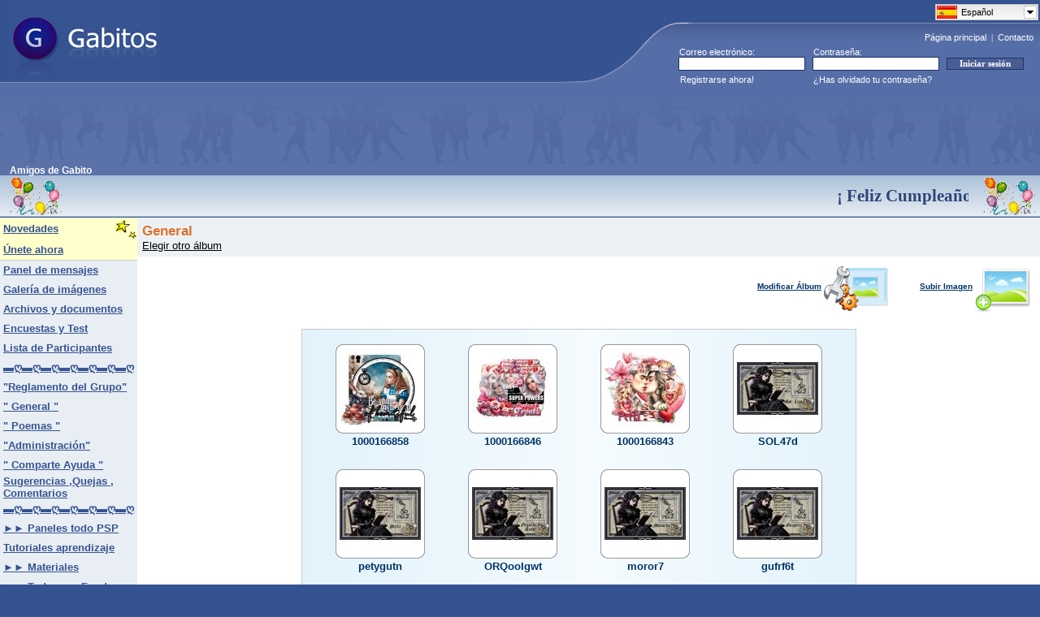

--- FILE ---
content_type: text/html; charset=UTF-8
request_url: https://www.gabitos.com/AmigosdeGabito/gallery.php?mode=album&album=general&page=1
body_size: 5992
content:
<html>
<head>
<meta http-equiv="content-type" content="text/html; charset=utf-8">
<meta content="index,follow,all" name="googlebot" />
<meta content="index,follow,all" name="robots" />

<!-- Google Tag Manager -->
<script>(function(w,d,s,l,i){w[l]=w[l]||[];w[l].push({'gtm.start':
new Date().getTime(),event:'gtm.js'});var f=d.getElementsByTagName(s)[0],
j=d.createElement(s),dl=l!='dataLayer'?'&l='+l:'';j.async=true;j.src=
'https://www.googletagmanager.com/gtm.js?id='+i+dl;f.parentNode.insertBefore(j,f);
})(window,document,'script','dataLayer','GTM-PHV2F2L');</script>
<!-- End Google Tag Manager -->

<link rel="shortcut icon" href="https://www.gabitos.com/favicon.ico" type="image/x-icon" />
<link rel="alternate" hreflang="x-default" href="https://www.gabitos.com/AmigosdeGabito/gallery.php?mode=album&album=general&page=1" />
<link rel="alternate" hreflang="es" href="https://www.gabitos.com/AmigosdeGabito/gallery.php?mode=album&album=general&page=1&lang=es" />
<link rel="alternate" hreflang="en" href="https://www.gabitos.com/AmigosdeGabito/gallery.php?mode=album&album=general&page=1&lang=en" />
<link rel="alternate" hreflang="pt" href="https://www.gabitos.com/AmigosdeGabito/gallery.php?mode=album&album=general&page=1&lang=pt" />
<link rel="alternate" hreflang="it" href="https://www.gabitos.com/AmigosdeGabito/gallery.php?mode=album&album=general&page=1&lang=it" />
<link rel="alternate" hreflang="fr" href="https://www.gabitos.com/AmigosdeGabito/gallery.php?mode=album&album=general&page=1&lang=fr" />
<link rel="alternate" hreflang="ca" href="https://www.gabitos.com/AmigosdeGabito/gallery.php?mode=album&album=general&page=1&lang=ca" />
<link rel="alternate" hreflang="ar" href="https://www.gabitos.com/AmigosdeGabito/gallery.php?mode=album&album=general&page=1&lang=ar" />
<link rel="stylesheet" href="https://www.gabitos.com/lang/langmenu.css" type="text/css" media="screen" />
<link rel="stylesheet" href="https://www.gabitos.com/style2020_02.css" />
<script type="text/javascript" src="https://www.gabitos.com/js/jquery-1.10.1.min.js"></script>
<link rel="stylesheet" href="/modals/modals.min.css" />
<script type="text/javascript" src="https://www.gabitos.com/lang/langmenu.js"></script>
<script type="text/javascript">
	$(document).ready(function(e) {
	try {
		document.getElementById("langmenu").style.display="";
		$("#langmenu").msDropDown();
	 	$("#langmenu").msDropDown({visibleRows:20});
		$(".langmenu").hide();
	} catch(e) {
	alert(e);
  }
 }
)
</script>
<title>Amigos de Gabito - Gabitos</title>
</head>
<body bottommargin="0" leftmargin="0" topmargin="0" rightmargin="0" marginheight="0" marginwidth="0">

<!-- Google Tag Manager (noscript) -->
<noscript><iframe src="https://www.googletagmanager.com/ns.html?id=GTM-PHV2F2L"
height="0" width="0" style="display:none;visibility:hidden"></iframe></noscript>
<!-- End Google Tag Manager (noscript) -->

<script type="text/javascript" src="../pgfix.js"></script>
<div id="pop" style="position: absolute; visibility: hidden;z-index:2;"></div>
<img src=../images/pop.png id="minipbg" style="position: absolute; display: none;width:154;height:304;">
<div id="minip" style="position: absolute; display: none;z-index:2;width:150;height:300;"></div>
<script type="text/javascript" src="/modals/modals.min.js"></script>
<table class="FRSf" cellpadding="0" cellspacing="0" width="100%" style="border-collapse: collapse">
  <tbody>
    <tr height="101">
      <td><a href="https://www.gabitos.com/" title="Gabitos"><img border="0" style="position: relative; left: 14px" width="181" height="87" src="https://www.gabitos.com/images/gabitos_logo.jpg" /></a></td>
      <td nowrap="nowrap" rowspan="2" width="591" align="right" style="background-repeat: no-repeat; background-image: url('https://www.gabitos.com/images/gg_header1.gif'); background-position: bottom">
<div style="position:relative;top:1px;right:0px;width:129px;height: 0px;">
<select name="langmenu" id="langmenu" class="langmenu" onchange="top.location.href = 'https://www.gabitos.com/AmigosdeGabito/gallery.php?mode=album&album=general&page=1&lang=' + this.value;" style="width:129px; display:none;">
<option value="es" title="https://www.gabitos.com/translations/image/flags/es.png" selected="selected">Español</option>
<option value="en" title="https://www.gabitos.com/translations/image/flags/en.png">English</option>
<option value="pt" title="https://www.gabitos.com/translations/image/flags/pt.png">Português</option>
<option value="it" title="https://www.gabitos.com/translations/image/flags/it.png">Italiano</option>
<option value="fr" title="https://www.gabitos.com/translations/image/flags/fr.png">Français</option>
<option value="ca" title="https://www.gabitos.com/translations/image/flags/ca.png">Català</option>
<option value="ar" title="https://www.gabitos.com/translations/image/flags/ar.png">العربية</option>
</select>
</div>
<script type="text/javascript">
function iniciarsesion()
{
  if(document.message.email.value.indexOf('@') == -1 || document.message.email.value.indexOf('.') == -1)
  {
    alert('Escribe tu e-mail correctamente y vuelve a intentarlo.');
    document.message.email.focus();
    return false;
  }
  else if(document.message.password.value.length < 6)
  {
    alert('Escribe tu contraseña correctamente y vuelve a intentarlo.');
    document.message.password.focus();
    return false;
  }
}
</script>
      <div align="right" style="padding-top: 32px"><font style="font-size: 11px" face="Tahoma"><a class="FRHdLink" title="Ir a la página principal de Gabitos." href="https://www.gabitos.com/">Página principal</a>&nbsp;&nbsp;|&nbsp;&nbsp;<a class="FRHdLink" title="Consulta todas tus dudas y danos tus sugerencias para mejorar el servicio." href="https://www.gabitos.com/contacto.php">Contacto</a></font>&nbsp;&nbsp;</div>
        <table width="445" border="0" cellpadding="0" cellspacing="0" style="border-collapse: collapse">
          <tr>
            <td height="4" colspan="3"></td>
          </tr>
          <tr>
            <td width="159"><p style="margin-left: 1px;" align="left"><font color="#ffffff"><span style="font-size: 8pt">Correo electrónico:</span></font></p></td>
            <td width="150"><p style="margin-left: 1px;" align="left"><font color="#ffffff"><span style="font-size: 8pt">Contraseña:</span></font></p></td>
            <td></td>
          </tr>
          <form name="message" action="https://www.gabitos.com/index.php?mode=login" method="post" onsubmit="return iniciarsesion()" accept-charset="UTF-8">
            <tr>
              <td width="165" align="center">
                <input size="27" name="email" style="border: 1px solid rgb(35, 48, 101); float: left; font-family: Tahoma; font-size: 8pt; text-indent: 1px; width: 156px; height: 17px" maxlength="120" />
              </td>
              <td width="165" align="center">
                <input size="27" name="password" style="border: 1px solid rgb(35, 48, 101); float: left; font-family: tahoma; font-size: 8pt; text-indent: 1px; width: 156px; height: 17px" maxlength="16" type="password" />
              </td>
              <td width="115" align="left">
                <input value="Iniciar sesión" style="border: 1px solid rgb(24, 55, 112); font-family: tahoma; font-size: 8pt; color: rgb(255, 255, 255); font-weight: bold; background-color: rgb(73, 93, 147); width: 95px" type="submit" />
              </td>
            </tr>
          </form>
          <tr>
            <td height="23" width="159">
              <p style="margin-left: 2px" align="left"><font color="#ffffff"><span style="font-size: 8pt">
              <a class="Linkero" href="https://www.gabitos.com/index.php?mode=regform" style="text-decoration: none">Registrarse ahora!</a></span></font></p>
            </td>
            <td nowrap="nowrap">
              <p style="margin-left: 1px" align="left"><font color="#ffffff"><span style="font-size: 8pt">
              <a class="Linkero" href="https://www.gabitos.com/index.php?mode=forgot_password" style="text-decoration: none">¿Has olvidado tu contraseña?</a></span></font></p>
            </td>
            <td></td>
          </tr>
        </table>
      </td>
    </tr>
    <tr>
      <td style="background-color: #566EA7; background-image: url('[data-uri]'); background-repeat: repeat-x" height="13"></td>
    </tr>
    <tr>
      <td colspan="2">
        <table class="FRtb" style="padding: 0px" cellpadding="0" cellspacing="0" height="21" width="100%">
          <tbody>
            <tr>
              <td height="90" style="padding-right: 6px; padding-left: 12px; font-weight: bold; font-size: 115%; background-repeat: repeat-x; background-image: url('https://www.gabitos.com/images/gg_header2.gif'); background-position: bottom" align="left" nowrap="nowrap" valign="bottom" width="50%">
<script async src="//pagead2.googlesyndication.com/pagead/js/adsbygoogle.js"></script>
<!-- ad-google-header -->
<ins class="adsbygoogle"
     style="display:inline-block;width:728px;height:90px"
     data-ad-client="ca-pub-9333549893614466"
     data-ad-slot="7600789637"></ins>
<script>
(adsbygoogle = window.adsbygoogle || []).push({});
</script>
              </td>
            </tr>
            <tr>
              <td height="9" style="padding-right: 6px; padding-left: 12px; font-weight: bold; font-size: 115%; background-color: #5B72A9" nowrap="nowrap" valign="bottom"><nobr>Amigos de Gabito</nobr></td>
            </tr>
          </tbody>
        </table>
      </td>
    </tr>
  </tbody>
</table>
<table bgcolor="CAD8E6" cellpadding="0" cellspacing="0" height="51" width="100%">
  <tr>
    <td style="padding-right: 6px; padding-left: 12px; font-weight: bold; font-size: 115%;" align="left" background="https://www.gabitos.com/images/back_birth.bmp" height="17">
      <img border="0" src="https://www.gabitos.com/images/birthday.gif" width="64" height="47" />
    </td>
    <td style="padding-right: 6px; padding-left: 12px; font-weight: bold; font-size: 115%;" align="left" width="100%" background="https://www.gabitos.com/images/back_birth.bmp" height="17">
      <marquee style="font-family: Tahoma; font-size: 16pt; font-weight: bold; color: #2D4577" onMouseOver="stop()" onMouseOut="start()" scrolldelay="1" scrollamount="4">¡ Feliz Cumpleaños delia gracia !&nbsp;&nbsp;&nbsp;&nbsp;&nbsp;&nbsp;&nbsp;&nbsp;&nbsp;&nbsp;&nbsp;&nbsp;&nbsp;&nbsp;&nbsp;&nbsp;&nbsp;&nbsp;&nbsp;&nbsp;&nbsp;&nbsp;&nbsp;&nbsp;&nbsp;&nbsp;&nbsp;&nbsp;&nbsp;&nbsp;&nbsp;&nbsp;&nbsp;&nbsp;&nbsp;&nbsp;&nbsp;&nbsp;&nbsp;&nbsp;&nbsp;&nbsp;&nbsp;&nbsp;&nbsp;&nbsp;&nbsp;&nbsp;&nbsp;&nbsp;&nbsp;&nbsp;&nbsp;&nbsp;&nbsp;&nbsp;&nbsp;&nbsp;&nbsp;&nbsp;&nbsp;&nbsp;&nbsp;&nbsp;&nbsp;&nbsp;&nbsp;&nbsp;&nbsp;&nbsp;&nbsp;&nbsp;&nbsp;&nbsp;&nbsp;&nbsp;&nbsp;&nbsp;&nbsp;&nbsp;&nbsp;&nbsp;&nbsp;&nbsp;&nbsp;&nbsp;&nbsp;&nbsp;&nbsp;&nbsp;&nbsp;¡ Feliz Cumpleaños carmela23 !&nbsp;&nbsp;&nbsp;&nbsp;&nbsp;&nbsp;&nbsp;&nbsp;&nbsp;&nbsp;&nbsp;&nbsp;&nbsp;&nbsp;&nbsp;&nbsp;&nbsp;&nbsp;&nbsp;&nbsp;&nbsp;&nbsp;&nbsp;&nbsp;&nbsp;&nbsp;&nbsp;&nbsp;&nbsp;&nbsp;&nbsp;&nbsp;&nbsp;&nbsp;&nbsp;&nbsp;&nbsp;&nbsp;&nbsp;&nbsp;&nbsp;&nbsp;&nbsp;&nbsp;&nbsp;&nbsp;&nbsp;&nbsp;&nbsp;&nbsp;&nbsp;&nbsp;&nbsp;&nbsp;&nbsp;&nbsp;&nbsp;&nbsp;&nbsp;&nbsp;&nbsp;&nbsp;&nbsp;&nbsp;&nbsp;&nbsp;&nbsp;&nbsp;&nbsp;&nbsp;&nbsp;&nbsp;&nbsp;&nbsp;&nbsp;&nbsp;&nbsp;&nbsp;&nbsp;&nbsp;&nbsp;&nbsp;&nbsp;&nbsp;&nbsp;&nbsp;&nbsp;&nbsp;&nbsp;&nbsp;&nbsp;¡ Feliz Cumpleaños pakgaol !&nbsp;&nbsp;&nbsp;&nbsp;&nbsp;&nbsp;&nbsp;&nbsp;&nbsp;&nbsp;&nbsp;&nbsp;&nbsp;&nbsp;&nbsp;&nbsp;&nbsp;&nbsp;&nbsp;&nbsp;&nbsp;&nbsp;&nbsp;&nbsp;&nbsp;&nbsp;&nbsp;&nbsp;&nbsp;&nbsp;&nbsp;&nbsp;&nbsp;&nbsp;&nbsp;&nbsp;&nbsp;&nbsp;&nbsp;&nbsp;&nbsp;&nbsp;&nbsp;&nbsp;&nbsp;&nbsp;&nbsp;&nbsp;&nbsp;&nbsp;&nbsp;&nbsp;&nbsp;&nbsp;&nbsp;&nbsp;&nbsp;&nbsp;&nbsp;&nbsp;&nbsp;&nbsp;&nbsp;&nbsp;&nbsp;&nbsp;&nbsp;&nbsp;&nbsp;&nbsp;&nbsp;&nbsp;&nbsp;&nbsp;&nbsp;&nbsp;&nbsp;&nbsp;&nbsp;&nbsp;&nbsp;&nbsp;&nbsp;&nbsp;&nbsp;&nbsp;&nbsp;&nbsp;&nbsp;&nbsp;&nbsp;¡ Feliz Cumpleaños actrum !&nbsp;&nbsp;&nbsp;&nbsp;&nbsp;&nbsp;&nbsp;&nbsp;&nbsp;&nbsp;&nbsp;&nbsp;&nbsp;&nbsp;&nbsp;&nbsp;&nbsp;&nbsp;&nbsp;&nbsp;&nbsp;&nbsp;&nbsp;&nbsp;&nbsp;&nbsp;&nbsp;&nbsp;&nbsp;&nbsp;&nbsp;&nbsp;&nbsp;&nbsp;&nbsp;&nbsp;&nbsp;&nbsp;&nbsp;&nbsp;&nbsp;&nbsp;&nbsp;&nbsp;&nbsp;&nbsp;&nbsp;&nbsp;&nbsp;&nbsp;&nbsp;&nbsp;&nbsp;&nbsp;&nbsp;&nbsp;&nbsp;&nbsp;&nbsp;&nbsp;&nbsp;&nbsp;&nbsp;&nbsp;&nbsp;&nbsp;&nbsp;&nbsp;&nbsp;&nbsp;&nbsp;&nbsp;&nbsp;&nbsp;&nbsp;&nbsp;&nbsp;&nbsp;&nbsp;&nbsp;&nbsp;&nbsp;&nbsp;&nbsp;&nbsp;&nbsp;&nbsp;&nbsp;&nbsp;&nbsp;&nbsp;¡ Feliz Cumpleaños asundoni !&nbsp;&nbsp;&nbsp;&nbsp;&nbsp;&nbsp;&nbsp;&nbsp;&nbsp;&nbsp;&nbsp;&nbsp;&nbsp;&nbsp;&nbsp;&nbsp;&nbsp;&nbsp;&nbsp;&nbsp;&nbsp;&nbsp;&nbsp;&nbsp;&nbsp;&nbsp;&nbsp;&nbsp;&nbsp;&nbsp;&nbsp;&nbsp;&nbsp;&nbsp;&nbsp;&nbsp;&nbsp;&nbsp;&nbsp;&nbsp;&nbsp;&nbsp;&nbsp;&nbsp;&nbsp;&nbsp;&nbsp;&nbsp;&nbsp;&nbsp;&nbsp;&nbsp;&nbsp;&nbsp;&nbsp;&nbsp;&nbsp;&nbsp;&nbsp;&nbsp;&nbsp;&nbsp;&nbsp;&nbsp;&nbsp;&nbsp;&nbsp;&nbsp;&nbsp;&nbsp;&nbsp;&nbsp;&nbsp;&nbsp;&nbsp;&nbsp;&nbsp;&nbsp;&nbsp;&nbsp;&nbsp;&nbsp;&nbsp;&nbsp;&nbsp;&nbsp;&nbsp;&nbsp;&nbsp;&nbsp;&nbsp;¡ Feliz Cumpleaños aliceinwonderland !&nbsp;&nbsp;&nbsp;&nbsp;&nbsp;&nbsp;&nbsp;&nbsp;&nbsp;&nbsp;&nbsp;&nbsp;&nbsp;&nbsp;&nbsp;&nbsp;&nbsp;&nbsp;&nbsp;&nbsp;&nbsp;&nbsp;&nbsp;&nbsp;&nbsp;&nbsp;&nbsp;&nbsp;&nbsp;&nbsp;&nbsp;&nbsp;&nbsp;&nbsp;&nbsp;&nbsp;&nbsp;&nbsp;&nbsp;&nbsp;&nbsp;&nbsp;&nbsp;&nbsp;&nbsp;&nbsp;&nbsp;&nbsp;&nbsp;&nbsp;&nbsp;&nbsp;&nbsp;&nbsp;&nbsp;&nbsp;&nbsp;&nbsp;&nbsp;&nbsp;&nbsp;&nbsp;&nbsp;&nbsp;&nbsp;&nbsp;&nbsp;&nbsp;&nbsp;&nbsp;&nbsp;&nbsp;&nbsp;&nbsp;&nbsp;&nbsp;&nbsp;&nbsp;&nbsp;&nbsp;&nbsp;&nbsp;&nbsp;&nbsp;&nbsp;&nbsp;&nbsp;&nbsp;&nbsp;&nbsp;&nbsp;¡ Feliz Cumpleaños MONICA JUAREZ !&nbsp;&nbsp;&nbsp;&nbsp;&nbsp;&nbsp;&nbsp;&nbsp;&nbsp;&nbsp;&nbsp;&nbsp;&nbsp;&nbsp;&nbsp;&nbsp;&nbsp;&nbsp;&nbsp;&nbsp;&nbsp;&nbsp;&nbsp;&nbsp;&nbsp;&nbsp;&nbsp;&nbsp;&nbsp;&nbsp;&nbsp;&nbsp;&nbsp;&nbsp;&nbsp;&nbsp;&nbsp;&nbsp;&nbsp;&nbsp;&nbsp;&nbsp;&nbsp;&nbsp;&nbsp;&nbsp;&nbsp;&nbsp;&nbsp;&nbsp;&nbsp;&nbsp;&nbsp;&nbsp;&nbsp;&nbsp;&nbsp;&nbsp;&nbsp;&nbsp;&nbsp;&nbsp;&nbsp;&nbsp;&nbsp;&nbsp;&nbsp;&nbsp;&nbsp;&nbsp;&nbsp;&nbsp;&nbsp;&nbsp;&nbsp;&nbsp;&nbsp;&nbsp;&nbsp;&nbsp;&nbsp;&nbsp;&nbsp;&nbsp;&nbsp;&nbsp;&nbsp;&nbsp;&nbsp;&nbsp;&nbsp;¡ Feliz Cumpleaños sayarilu !&nbsp;&nbsp;&nbsp;&nbsp;&nbsp;&nbsp;&nbsp;&nbsp;&nbsp;&nbsp;&nbsp;&nbsp;&nbsp;&nbsp;&nbsp;&nbsp;&nbsp;&nbsp;&nbsp;&nbsp;&nbsp;&nbsp;&nbsp;&nbsp;&nbsp;&nbsp;&nbsp;&nbsp;&nbsp;&nbsp;&nbsp;&nbsp;&nbsp;&nbsp;&nbsp;&nbsp;&nbsp;&nbsp;&nbsp;&nbsp;&nbsp;&nbsp;&nbsp;&nbsp;&nbsp;&nbsp;&nbsp;&nbsp;&nbsp;&nbsp;&nbsp;&nbsp;&nbsp;&nbsp;&nbsp;&nbsp;&nbsp;&nbsp;&nbsp;&nbsp;&nbsp;&nbsp;&nbsp;&nbsp;&nbsp;&nbsp;&nbsp;&nbsp;&nbsp;&nbsp;&nbsp;&nbsp;&nbsp;&nbsp;&nbsp;&nbsp;&nbsp;&nbsp;&nbsp;&nbsp;&nbsp;&nbsp;&nbsp;&nbsp;&nbsp;&nbsp;&nbsp;&nbsp;&nbsp;&nbsp;&nbsp;¡ Feliz Cumpleaños RealMallorca !</marquee>
    </td>
    <td style="padding-right: 6px; padding-left: 12px; font-weight: bold; font-size: 115%;" align="left" background="https://www.gabitos.com/images/back_birth.bmp" height="17">
      <img border="0" src="https://www.gabitos.com/images/birthday.gif" width="64" height="47" />
    </td>
  </tr>
</table>
<table class="ThmBgStandard" cellspacing="0" cellpadding="0" width="100%" border="0"><table height="1" cellSpacing="0" cellPadding="0" width="1" border="0"><tbody><tr><td></td></tr></tbody></table><table class=ThmBgStandard cellSpacing=0 cellPadding=0 width="100%" border=0><tbody><tr><td class=ThmBgAlternate vAlign=top>
<table cellSpacing=0 cellPadding=0 width=150 border=0><tbody><tr class=ThmBgHighlightDark><td><font face="Arial" style="font-size: 10pt">&nbsp;</font></td><td><table cellSpacing=0 cellPadding=0 width="100%" border=0>
<tbody><tr><td noWrap><a class=NavLink href="https://www.gabitos.com/AmigosdeGabito/"><font face="Arial" style="font-size: 10pt">Novedades</font></a></td><td>
<font face="Arial" style="font-size: 10pt"><img height=28 src="../images/stars.gif" width=29 align=right border=0></font></td></tr></tbody></table></td></tr><tr class=ThmBgHighlightDark><td><font face="Arial" style="font-size: 10pt">&nbsp;</font></td><td noWrap height=24><a class=NavLink href="javascript:join_now()">
<font face="Arial" style="font-size: 10pt">Únete ahora</font></a></td>
<script language="Javascript">
function join_now(){alert('Debe iniciar sesión para unirse al grupo. Si no tiene una cuenta en Gabitos puede crearla desde "Registrarse ahora!".');}</script></tr><tr class=ThmBgDivider><td colSpan=2 height=1></td></tr>
<tr><td>&nbsp;</td><td height=24><a class=NavLink title="Lee los mensajes y discusiones o publica los tuyos" href="https://www.gabitos.com/AmigosdeGabito/paneldemensajes.php">
<font face="Arial" style="font-size: 10pt">Panel de mensajes</font></a><font face="Arial" style="font-size: 10pt">&nbsp;</font></td></tr><tr><td>&nbsp;</td>
<td height=24><a href="https://www.gabitos.com/AmigosdeGabito/gallery.php" class=NavLink title="Mira los álbumes de fotos y las imágenes subidas al grupo"><font face="Arial" style="font-size: 10pt">Galería de imágenes</font></a><font face="Arial" style="font-size: 10pt">&nbsp;</font></td></tr>
<tr><td>&nbsp;</td><td height=24><a href="https://www.gabitos.com/AmigosdeGabito/documents.php" class=NavLink title="Comparte archivos y documentos con los miembros del grupo"><font face="Arial" style="font-size: 10pt"><nobr>Archivos y documentos</nobr></font></a><font face="Arial" style="font-size: 10pt">&nbsp;</font></td></tr>
<tr><td>&nbsp;</td><td height=24><a href="https://www.gabitos.com/AmigosdeGabito/enc_y_test.php" class=NavLink title="Entra aquí para participar en Encuestas y Test"><font face="Arial" style="font-size: 10pt"><nobr>Encuestas y Test</nobr></font></a><font face="Arial" style="font-size: 10pt">&nbsp;</font></td></tr>
<tr><td>&nbsp;</td><td height=24><a class=NavLink title="Haz clic aquí para ver a los participantes de este grupo." href="https://www.gabitos.com/AmigosdeGabito/members.php">
<font face="Arial" style="font-size: 10pt">Lista de Participantes</font></a></td></tr><tr><td>&nbsp;</td><td height=24><a href="paneldemensajes.php" class=NavLink><font face="Arial" style="font-size: 10pt">▬ღ▬ღ▬ღ▬ღ▬ღ▬ღ▬ღ</font></a><font face="Arial" style="font-size: 10pt">&nbsp;</font></td></tr>
<tr><td>&nbsp;</td><td height=24><a href="https://www.gabitos.com/AmigosdeGabito/reglas_de_convivencia.php" class=NavLink><font face="Arial" style="font-size: 10pt">"Reglamento del Grupo"</font></a><font face="Arial" style="font-size: 10pt">&nbsp;</font></td></tr>
<tr><td>&nbsp;</td><td height=24><a href="https://www.gabitos.com/AmigosdeGabito/-_general_-.php" class=NavLink><font face="Arial" style="font-size: 10pt">" General "</font></a><font face="Arial" style="font-size: 10pt">&nbsp;</font></td></tr>
<tr><td>&nbsp;</td><td height=24><a href="https://www.gabitos.com/AmigosdeGabito/_poemas_.php" class=NavLink><font face="Arial" style="font-size: 10pt">" Poemas "</font></a><font face="Arial" style="font-size: 10pt">&nbsp;</font></td></tr>
<tr><td>&nbsp;</td><td height=24><a href="https://www.gabitos.com/AmigosdeGabito/administracion.php" class=NavLink><font face="Arial" style="font-size: 10pt">"Administración"</font></a><font face="Arial" style="font-size: 10pt">&nbsp;</font></td></tr>
<tr><td>&nbsp;</td><td height=24><a href="https://www.gabitos.com/AmigosdeGabito/_comparte_ayuda_.php" class=NavLink><font face="Arial" style="font-size: 10pt">" Comparte Ayuda "</font></a><font face="Arial" style="font-size: 10pt">&nbsp;</font></td></tr>
<tr><td>&nbsp;</td><td height=24><a href="https://www.gabitos.com/AmigosdeGabito/_preguntas_-_quejas_-_sugerencias_.php" class=NavLink><font face="Arial" style="font-size: 10pt">Sugerencias ,Quejas , Comentarios</font></a><font face="Arial" style="font-size: 10pt">&nbsp;</font></td></tr>
<tr><td>&nbsp;</td><td height=24><a href="paneldemensajes.php" class=NavLink><font face="Arial" style="font-size: 10pt">▬ღ▬ღ▬ღ▬ღ▬ღ▬ღ▬ღ</font></a><font face="Arial" style="font-size: 10pt">&nbsp;</font></td></tr>
<tr><td>&nbsp;</td><td height=24><a href="https://www.gabitos.com/AmigosdeGabito/_tutoriales_psp_.php" class=NavLink><font face="Arial" style="font-size: 10pt">►► Paneles todo PSP</font></a><font face="Arial" style="font-size: 10pt">&nbsp;</font></td></tr>
<tr><td>&nbsp;</td><td height=24><a href="https://www.gabitos.com/AmigosdeGabito/tutoriales_principantes_nivel_1.php" class=NavLink><font face="Arial" style="font-size: 10pt">Tutoriales  aprendizaje</font></a><font face="Arial" style="font-size: 10pt">&nbsp;</font></td></tr>
<tr><td>&nbsp;</td><td height=24><a href="https://www.gabitos.com/AmigosdeGabito/_materiales_.php" class=NavLink><font face="Arial" style="font-size: 10pt">►► Materiales</font></a><font face="Arial" style="font-size: 10pt">&nbsp;</font></td></tr>
<tr><td>&nbsp;</td><td height=24><a href="https://www.gabitos.com/AmigosdeGabito/_fondos_.php" class=NavLink><font face="Arial" style="font-size: 10pt">►►  Todo para Fondos</font></a><font face="Arial" style="font-size: 10pt">&nbsp;</font></td></tr>
<tr><td>&nbsp;</td><td height=24><a href="paneldemensajes.php" class=NavLink><font face="Arial" style="font-size: 10pt">▬ღ▬ღ▬ღ▬ღ▬ღ▬ღ▬ღ</font></a><font face="Arial" style="font-size: 10pt">&nbsp;</font></td></tr>
<tr><td>&nbsp;</td><td height=24><a href="https://www.gabitos.com/AmigosdeGabito/ofrecimientos_y_entregas.php" class=NavLink title="Ofre y entregas de firmas"><font face="Arial" style="font-size: 10pt">Ofrecimientos y entregas</font></a><font face="Arial" style="font-size: 10pt">&nbsp;</font></td></tr>
<tr><td>&nbsp;</td><td height=24><a href="https://www.gabitos.com/AmigosdeGabito/firmas_.php" class=NavLink><font face="Arial" style="font-size: 10pt">" Buzones "</font></a><font face="Arial" style="font-size: 10pt">&nbsp;</font></td></tr>
<tr><td>&nbsp;</td><td height=24><a href="https://www.gabitos.com/AmigosdeGabito/_comunidades_amigas_.php" class=NavLink><font face="Arial" style="font-size: 10pt">Comunidades Amigas</font></a><font face="Arial" style="font-size: 10pt">&nbsp;</font></td></tr>
<tr><td>&nbsp;</td><td height=24><a href="https://www.gabitos.com/AmigosdeGabito/responder_mensajes.php" class=NavLink><font face="Arial" style="font-size: 10pt">Responder Mensajes</font></a><font face="Arial" style="font-size: 10pt">&nbsp;</font></td></tr>
<tr><td>&nbsp;</td><td height=24><a href="http://paneldemensajes.php" class=NavLink><font face="Arial" style="font-size: 10pt">▬ღ▬ღ▬ღ▬ღ▬ღ▬ღ▬ღ</font></a><font face="Arial" style="font-size: 10pt">&nbsp;</font></td></tr>
<tr><td><font size=1>&nbsp;</font></td></tr>
<tr class=ThmBgDivider><td colSpan=2 height=1></td>
</tr><tr><td><font size=1>&nbsp;</font></td></tr><tr><td>&nbsp;</td><td><a class=NavLink href="tools.php">
<font face="Arial" style="font-size: 10pt">Herramientas</font></a></td></tr>
<tr><td>&nbsp;</td><td><br></td></tr></tbody></table></td><td valign=top height="100%" width="100%"><table class=ThmBgHighlightLight cellSpacing=0 cellPadding=10 width="100%" border=0><STYLE type=text/css>A.Command{FONT: bold x-small Verdana,Arial,Helvetica,Sans Serif;}A.StdLink{FONT: small Arial,Helvetica,Sans Serif;}</STYLE>
<body link="#0000FF" vlink="#0000FF" alink="#0000FF">
</tr></table><table border="0" cellpadding="6" cellspacing="0" style="border-collapse: collapse" width="100%">
<tr><td width="100%" colspan="2" bgcolor="#EEF1F4"><font face="Arial" color="#DA7430">
<span style="font-size: 13pt; font-weight: 700;">General</span></font><br>
<font face="Arial" style="font-size: 10pt">
<a href="gallery.php" class="StdLink">Elegir otro álbum</a></font></td></tr></table>
<TABLE class=ThmBgStandard cellSpacing=0 cellPadding=10 width='100%' border=0><TBODY><TR><TD height=79></TD><TD width=155 align=right><nobr><a class="Command" href="javascript:album_modify();" title="Modificar los datos de este álbum">Modificar Álbum<img src="../images/alb_conf.gif" align="middle" border="0" hspace="2" width="80" height="57"></a></nobr></TD><TD width=155 align=right><nobr><a class="Command" href="javascript:images_post();" title="Subir imagen al álbum">Subir Imagen<img src="../images/add_photo.png" align="middle" border="0" hspace="2" width="69" height="59"></a></nobr></TD>
</TR></TBODY></TABLE><TABLE class=ThmBgStandard cellSpacing=0 cellPadding=10 width='100%' border=0 valign='top'>
<TBODY><TR><TD vAlign=top width='100%'><div align='center'><center>
<FONT class=ThmFgTitleLightBk face='Arial,Helvetica,Sans Serif' size=4>
<DIV align=center>
<CENTER>
<TABLE style="BORDER-RIGHT: #cccccc 1px solid; BORDER-TOP: #cccccc 1px solid; BORDER-LEFT: #cccccc 1px solid; BORDER-BOTTOM: #cccccc 1px solid;" borderColor=#cccccc cellSpacing=0 cellPadding=0 bgcolor="#ECF7FD" background="../images/back_gallery1.bmp" border=0>
<tr>
<TD rowspan="10" width="29">&nbsp;</TD>
<TD>&nbsp;</TD>
<TD rowspan="10" width="29">&nbsp;</TD>
<TD>&nbsp;</TD>
<TD rowspan="10" width="29">&nbsp;</TD>
<TD>&nbsp;</TD>
<TD rowspan="10" width="29">&nbsp;</TD>
<TD>&nbsp;</TD>
<TD rowspan="10" width="29">&nbsp;</TD>
</tr>
<TR>
<TD>
<table id='18733' width="134" border="0" cellpadding="0" cellspacing="0" style='table-layout:fixed; border-collapse: collapse; word-wrap:break-word; overflow:hidden; white-space:nowrap;'>
<tr>
<TD height="110" background='../images/slider.gif' vAlign=center align=middle id='_18733' onmouseover="minip('18733','template.php?img=18733','','perladelmar','19/01/2026','1000166858','0');"'>
<A href="template.php?img=18733"><IMG src="images/id/18733.jpg" align=middle border=0></A>
</TD>
</tr>
<tr>
<TD height='19' style='overflow:hidden;' id='_18733' onmouseover="minip('18733','template.php?img=18733','','perladelmar','19/01/2026','1000166858','0');"'>
<P align=center><nobr><A class=MsgLink face=Arial,Helvetica,Sans Serif size=2 href="template.php?img=18733">1000166858</A></nobr></P>
</TD>
</tr>
</table>
</TD>
<TD>
<table id='18732' width="134" border="0" cellpadding="0" cellspacing="0" style='table-layout:fixed; border-collapse: collapse; word-wrap:break-word; overflow:hidden; white-space:nowrap;'>
<tr>
<TD height="110" background='../images/slider.gif' vAlign=center align=middle id='_18732' onmouseover="minip('18732','template.php?img=18732','','perladelmar','19/01/2026','1000166846','0');"'>
<A href="template.php?img=18732"><IMG src="images/id/18732.jpg" align=middle border=0></A>
</TD>
</tr>
<tr>
<TD height='19' style='overflow:hidden;' id='_18732' onmouseover="minip('18732','template.php?img=18732','','perladelmar','19/01/2026','1000166846','0');"'>
<P align=center><nobr><A class=MsgLink face=Arial,Helvetica,Sans Serif size=2 href="template.php?img=18732">1000166846</A></nobr></P>
</TD>
</tr>
</table>
</TD>
<TD>
<table id='18731' width="134" border="0" cellpadding="0" cellspacing="0" style='table-layout:fixed; border-collapse: collapse; word-wrap:break-word; overflow:hidden; white-space:nowrap;'>
<tr>
<TD height="110" background='../images/slider.gif' vAlign=center align=middle id='_18731' onmouseover="minip('18731','template.php?img=18731','','perladelmar','19/01/2026','1000166843','0');"'>
<A href="template.php?img=18731"><IMG src="images/id/18731.jpg" align=middle border=0></A>
</TD>
</tr>
<tr>
<TD height='19' style='overflow:hidden;' id='_18731' onmouseover="minip('18731','template.php?img=18731','','perladelmar','19/01/2026','1000166843','0');"'>
<P align=center><nobr><A class=MsgLink face=Arial,Helvetica,Sans Serif size=2 href="template.php?img=18731">1000166843</A></nobr></P>
</TD>
</tr>
</table>
</TD>
<TD>
<table id='18730' width="134" border="0" cellpadding="0" cellspacing="0" style='table-layout:fixed; border-collapse: collapse; word-wrap:break-word; overflow:hidden; white-space:nowrap;'>
<tr>
<TD height="110" background='../images/slider.gif' vAlign=center align=middle id='_18730' onmouseover="minip('18730','template.php?img=18730','','xania','19/01/2026','SOL47d','0');"'>
<A href="template.php?img=18730"><IMG src="images/id/18730.jpg" align=middle border=0></A>
</TD>
</tr>
<tr>
<TD height='19' style='overflow:hidden;' id='_18730' onmouseover="minip('18730','template.php?img=18730','','xania','19/01/2026','SOL47d','0');"'>
<P align=center><nobr><A class=MsgLink face=Arial,Helvetica,Sans Serif size=2 href="template.php?img=18730">SOL47d</A></nobr></P>
</TD>
</tr>
</table>
</TD>
</TR>
<TR>
<TD height="25">&nbsp;</TD>
<TD height="25">&nbsp;</TD>
<TD height="25">&nbsp;</TD>
<TD height="25">&nbsp;</TD>
</TR>
<TR>
<TD>
<table id='18729' width="134" border="0" cellpadding="0" cellspacing="0" style='table-layout:fixed; border-collapse: collapse; word-wrap:break-word; overflow:hidden; white-space:nowrap;'>
<tr>
<TD height="110" background='../images/slider.gif' vAlign=center align=middle id='_18729' onmouseover="minip('18729','template.php?img=18729','','xania','19/01/2026','petygutn','0');"'>
<A href="template.php?img=18729"><IMG src="images/id/18729.jpg" align=middle border=0></A>
</TD>
</tr>
<tr>
<TD height='19' style='overflow:hidden;' id='_18729' onmouseover="minip('18729','template.php?img=18729','','xania','19/01/2026','petygutn','0');"'>
<P align=center><nobr><A class=MsgLink face=Arial,Helvetica,Sans Serif size=2 href="template.php?img=18729">petygutn</A></nobr></P>
</TD>
</tr>
</table>
</TD>
<TD>
<table id='18728' width="134" border="0" cellpadding="0" cellspacing="0" style='table-layout:fixed; border-collapse: collapse; word-wrap:break-word; overflow:hidden; white-space:nowrap;'>
<tr>
<TD height="110" background='../images/slider.gif' vAlign=center align=middle id='_18728' onmouseover="minip('18728','template.php?img=18728','','xania','19/01/2026','ORQooIgwt','0');"'>
<A href="template.php?img=18728"><IMG src="images/id/18728.jpg" align=middle border=0></A>
</TD>
</tr>
<tr>
<TD height='19' style='overflow:hidden;' id='_18728' onmouseover="minip('18728','template.php?img=18728','','xania','19/01/2026','ORQooIgwt','0');"'>
<P align=center><nobr><A class=MsgLink face=Arial,Helvetica,Sans Serif size=2 href="template.php?img=18728">ORQooIgwt</A></nobr></P>
</TD>
</tr>
</table>
</TD>
<TD>
<table id='18727' width="134" border="0" cellpadding="0" cellspacing="0" style='table-layout:fixed; border-collapse: collapse; word-wrap:break-word; overflow:hidden; white-space:nowrap;'>
<tr>
<TD height="110" background='../images/slider.gif' vAlign=center align=middle id='_18727' onmouseover="minip('18727','template.php?img=18727','','xania','19/01/2026','moror7','0');"'>
<A href="template.php?img=18727"><IMG src="images/id/18727.jpg" align=middle border=0></A>
</TD>
</tr>
<tr>
<TD height='19' style='overflow:hidden;' id='_18727' onmouseover="minip('18727','template.php?img=18727','','xania','19/01/2026','moror7','0');"'>
<P align=center><nobr><A class=MsgLink face=Arial,Helvetica,Sans Serif size=2 href="template.php?img=18727">moror7</A></nobr></P>
</TD>
</tr>
</table>
</TD>
<TD>
<table id='18726' width="134" border="0" cellpadding="0" cellspacing="0" style='table-layout:fixed; border-collapse: collapse; word-wrap:break-word; overflow:hidden; white-space:nowrap;'>
<tr>
<TD height="110" background='../images/slider.gif' vAlign=center align=middle id='_18726' onmouseover="minip('18726','template.php?img=18726','','xania','19/01/2026','gufrf6t','0');"'>
<A href="template.php?img=18726"><IMG src="images/id/18726.jpg" align=middle border=0></A>
</TD>
</tr>
<tr>
<TD height='19' style='overflow:hidden;' id='_18726' onmouseover="minip('18726','template.php?img=18726','','xania','19/01/2026','gufrf6t','0');"'>
<P align=center><nobr><A class=MsgLink face=Arial,Helvetica,Sans Serif size=2 href="template.php?img=18726">gufrf6t</A></nobr></P>
</TD>
</tr>
</table>
</TD>
</TR>
<TR>
<TD height="25">&nbsp;</TD>
<TD height="25">&nbsp;</TD>
<TD height="25">&nbsp;</TD>
<TD height="25">&nbsp;</TD>
</TR>
<TR>
<TD>
<table id='18725' width="134" border="0" cellpadding="0" cellspacing="0" style='table-layout:fixed; border-collapse: collapse; word-wrap:break-word; overflow:hidden; white-space:nowrap;'>
<tr>
<TD height="110" background='../images/slider.gif' vAlign=center align=middle id='_18725' onmouseover="minip('18725','template.php?img=18725','','xania','19/01/2026','bIO6jooe','0');"'>
<A href="template.php?img=18725"><IMG src="images/id/18725.jpg" align=middle border=0></A>
</TD>
</tr>
<tr>
<TD height='19' style='overflow:hidden;' id='_18725' onmouseover="minip('18725','template.php?img=18725','','xania','19/01/2026','bIO6jooe','0');"'>
<P align=center><nobr><A class=MsgLink face=Arial,Helvetica,Sans Serif size=2 href="template.php?img=18725">bIO6jooe</A></nobr></P>
</TD>
</tr>
</table>
</TD>
<TD>
<table id='18724' width="134" border="0" cellpadding="0" cellspacing="0" style='table-layout:fixed; border-collapse: collapse; word-wrap:break-word; overflow:hidden; white-space:nowrap;'>
<tr>
<TD height="110" background='../images/slider.gif' vAlign=center align=middle id='_18724' onmouseover="minip('18724','template.php?img=18724','','xania','19/01/2026','arisammilew','0');"'>
<A href="template.php?img=18724"><IMG src="images/id/18724.jpg" align=middle border=0></A>
</TD>
</tr>
<tr>
<TD height='19' style='overflow:hidden;' id='_18724' onmouseover="minip('18724','template.php?img=18724','','xania','19/01/2026','arisammilew','0');"'>
<P align=center><nobr><A class=MsgLink face=Arial,Helvetica,Sans Serif size=2 href="template.php?img=18724">arisammilew</A></nobr></P>
</TD>
</tr>
</table>
</TD>
<TD>
<table id='18723' width="134" border="0" cellpadding="0" cellspacing="0" style='table-layout:fixed; border-collapse: collapse; word-wrap:break-word; overflow:hidden; white-space:nowrap;'>
<tr>
<TD height="110" background='../images/slider.gif' vAlign=center align=middle id='_18723' onmouseover="minip('18723','template.php?img=18723','','xania','19/01/2026','amoyy','0');"'>
<A href="template.php?img=18723"><IMG src="images/id/18723.jpg" align=middle border=0></A>
</TD>
</tr>
<tr>
<TD height='19' style='overflow:hidden;' id='_18723' onmouseover="minip('18723','template.php?img=18723','','xania','19/01/2026','amoyy','0');"'>
<P align=center><nobr><A class=MsgLink face=Arial,Helvetica,Sans Serif size=2 href="template.php?img=18723">amoyy</A></nobr></P>
</TD>
</tr>
</table>
</TD>
<TD>
<table id='18722' width="134" border="0" cellpadding="0" cellspacing="0" style='table-layout:fixed; border-collapse: collapse; word-wrap:break-word; overflow:hidden; white-space:nowrap;'>
<tr>
<TD height="110" background='../images/slider.gif' vAlign=center align=middle id='_18722' onmouseover="minip('18722','template.php?img=18722','','xania','19/01/2026','ALUiiIiif','0');"'>
<A href="template.php?img=18722"><IMG src="images/id/18722.jpg" align=middle border=0></A>
</TD>
</tr>
<tr>
<TD height='19' style='overflow:hidden;' id='_18722' onmouseover="minip('18722','template.php?img=18722','','xania','19/01/2026','ALUiiIiif','0');"'>
<P align=center><nobr><A class=MsgLink face=Arial,Helvetica,Sans Serif size=2 href="template.php?img=18722">ALUiiIiif</A></nobr></P>
</TD>
</tr>
</table>
</TD>
</TR>
<TR>
<TD height="25">&nbsp;</TD>
<TD height="25">&nbsp;</TD>
<TD height="25">&nbsp;</TD>
<TD height="25">&nbsp;</TD>
</TR>
</TABLE>
</CENTER>
</DIV>
</FONT>
<BR><nobr><a class="Command" href="gallery.php?mode=album&album=general&page=" title="Ir a los 12 álbumes anteriores"><img src="../images/flechita_left.gif" align="middle" border="0" hspace="2" width="16" height="16">Anterior</a>&nbsp;&nbsp;&nbsp;<a class="Command" href="gallery.php?mode=album&album=general&page=2" title="Ir a los 12 álbumes siguientes">Siguiente<img src="../images/flechita_right.gif" align="middle" border="0" hspace="2" width="16" height="16"></a></nobr><script type="text/javascript">
function album_modify(){
window.location="gallery.php?mode=album_modify&alb_name=general";
}
</script><script type="text/javascript">
function images_post(){
alerta("Debe iniciar sesión para poder subir una imagen", "error");
}
</script>
</center></center></div></TD><TD width='100%'>&nbsp;</TD></TR></TBODY></TABLE><br></TD></TR></TBODY></TABLE></TD></TR></TBODY></TABLE><table class="FRHdBG" cellSpacing="0" cellPadding="0" width="100%" border="0"><tbody><tr><td valign="bottom" align="left">
<table cellSpacing="0" cellPadding="0" width="100%" border="0"><tbody><tr class="ThmBgAlternate">
<td align="middle" width="100%"><span style="font-size: 7pt">&nbsp;</span></td></tr><tr><td class="FRHdBG">
<table class="FRHdBG" id="Table2" cellSpacing="0" cellPadding="0" width="100%" border="0" height="26">
<tbody><tr><td width="100%" bgColor="#bdbebd" height="1"><spacer type="block" height="1" /></td></tr>
<tr><td width="100%" height=25 align="center"><font face="Tahoma, Arial,Helvetica,Sans Serif" color="#FFFFFF" size="1">
©2026 - Gabitos - Todos los derechos reservados</font></td></tr></tbody></table></td></tr></tbody></table>
</td></tr></tbody></table>
<br />
</body></html>

--- FILE ---
content_type: text/html; charset=utf-8
request_url: https://www.google.com/recaptcha/api2/aframe
body_size: 269
content:
<!DOCTYPE HTML><html><head><meta http-equiv="content-type" content="text/html; charset=UTF-8"></head><body><script nonce="rSEWYHRkewyEmL-ZpkXCXg">/** Anti-fraud and anti-abuse applications only. See google.com/recaptcha */ try{var clients={'sodar':'https://pagead2.googlesyndication.com/pagead/sodar?'};window.addEventListener("message",function(a){try{if(a.source===window.parent){var b=JSON.parse(a.data);var c=clients[b['id']];if(c){var d=document.createElement('img');d.src=c+b['params']+'&rc='+(localStorage.getItem("rc::a")?sessionStorage.getItem("rc::b"):"");window.document.body.appendChild(d);sessionStorage.setItem("rc::e",parseInt(sessionStorage.getItem("rc::e")||0)+1);localStorage.setItem("rc::h",'1769136249075');}}}catch(b){}});window.parent.postMessage("_grecaptcha_ready", "*");}catch(b){}</script></body></html>

--- FILE ---
content_type: text/css
request_url: https://www.gabitos.com/modals/modals.min.css
body_size: 1970
content:
#alerta,#confirma{text-align:center}#alerta:before,#confirma:before{vertical-align:middle;content:" ";height:80%}#alerta .modal-dialog,#confirma .modal-dialog{display:inline-block;text-align:left;vertical-align:middle}#alerta_texto,#confirma_texto{display:inline-block;width:100%;min-height:40px;font-size:13pt;font-family:Arial;font-weight:400}#alerta .modal-dialog{min-width:300px;max-width:550px}#confirma .modal-dialog{min-width:300px;max-width:550px}#confirma{padding-bottom:20px}#alerta_ok{display:inline-block;padding:10px;padding-left:25px;padding-right:25px;background-color:#46F;border-radius:5px;border:0;color:#fff;font-size:14px;font-weight:500;font-family:Arial;margin-top:15px;margin-bottom:10px}#alerta_ok:hover{background-color:#57F;cursor:pointer}.contenedorBotones button{margin-left:7px;margin-right:7px}.guardarBoton{padding:10px;padding-left:25px;padding-right:25px;background-color:#2A2;border-radius:5px;border:0;color:#fff;font-size:14px;font-weight:500;font-family:Arial;margin-top:15px;margin-bottom:10px}.guardarBoton:hover{background-color:#3B3;cursor:pointer}.cerrarBoton{padding:10px;padding-left:25px;padding-right:25px;margin-left:20px;background-color:#FFF;border-radius:5px;border:1px solid #CCC;font-size:14px;font-weight:500;font-family:Arial;margin-top:15px;margin-bottom:10px}.cerrarBoton:hover{background-color:#EEE;cursor:pointer}.modal-body{text-align:center}#modal-popup,#modal-popup2{text-align:center}#modal-popup:before,#modal-popup2:before{vertical-align:middle;content:" ";height:100%}#modal-popup .modal-dialog,#modal-popup2 .modal-dialog{display:inline-block;text-align:left;vertical-align:middle}#modal-popup .modal-body{overflow-y:auto}.modal-button-close{display:inline-block;width:100%}.modal-button-close .close{position:relative;top:-5px}.lds-ring-white,.lds-ring-grey{top:50%;left:0;right:0;margin:0 auto;transform:translateY(-50%);-moz-transform:translateY(-50%);-webkit-transform:translateY(-50%);display:inline-block;position:relative;width:80px;height:80px}.lds-ring-white div{border:5px solid #fff;border-color:#fff transparent transparent}.lds-ring-grey div{border:5px solid #999;border-color:#999 transparent transparent}.lds-ring-white div,.lds-ring-grey div{box-sizing:border-box;display:block;position:absolute;width:80px;height:80px;border-radius:50%;animation:lds-ring 1.2s cubic-bezier(0.5,0,0.5,1) infinite}.lds-ring-white div:nth-child(1),.lds-ring-grey div:nth-child(1){animation-delay:-.45s}.lds-ring-white div:nth-child(2),.lds-ring-grey div:nth-child(2){animation-delay:-.3s}.lds-ring-white div:nth-child(3),.lds-ring-grey div:nth-child(3){animation-delay:-.15s}@keyframes lds-ring{0%{transform:rotate(0deg)}100%{transform:rotate(360deg)}}.modal input,.modal optgroup,.modal select,.modal textarea{color:inherit;font:inherit;margin:0}.modal button{overflow:visible}.modal button,.modal select{text-transform:none}.modal button,.modal html input[type="button"],.modal input[type="reset"],.modal input[type="submit"]{-webkit-appearance:button;cursor:pointer}.modal button[disabled],.modal html input[disabled]{cursor:default}.modal button::-moz-focus-inner,.modal input::-moz-focus-inner{border:0;padding:0}.modal input{line-height:normal}.modal input[type="checkbox"],.modal input[type="radio"]{-webkit-box-sizing:border-box;-moz-box-sizing:border-box;box-sizing:border-box;padding:0}.modal input[type="number"]::-webkit-inner-spin-button,.modal input[type="number"]::-webkit-outer-spin-button{height:auto}.modal input[type="search"]{-webkit-appearance:textfield;-webkit-box-sizing:content-box;-moz-box-sizing:content-box;box-sizing:content-box}.modal input[type="search"]::-webkit-search-cancel-button,.modal input[type="search"]::-webkit-search-decoration{-webkit-appearance:none}.modal textarea{overflow:auto}.modal *{-webkit-box-sizing:border-box;-moz-box-sizing:border-box;box-sizing:border-box}.modal :before,.modal :after{-webkit-box-sizing:border-box;-moz-box-sizing:border-box;box-sizing:border-box}.modal input,.modal button,.modal select,.modal textarea{font-family:inherit;font-size:inherit;line-height:inherit}.fade{opacity:0;-webkit-transition:opacity .15s linear;-o-transition:opacity .15s linear;transition:opacity .15s linear}.fade.in{opacity:1}.close,.close-btn-white{float:right;font-size:21px;font-weight:700;line-height:1}.close{color:#000;text-shadow:0 1px 0 #fff;opacity:.2;filter:alpha(opacity=20)}.close-btn-white{font-family:Arial;color:#fff;text-shadow:0 1px 0 #ccc;opacity:.7;filter:alpha(opacity=70)}.close:hover,.close:focus{color:#000;text-decoration:none;cursor:pointer;opacity:.5;filter:alpha(opacity=50)}.close-btn-white:hover,.close-btn-white:focus{opacity:1;filter:alpha(opacity=100)}button.close,button.close-btn-white{padding:0;cursor:pointer;background:transparent;border:0;-webkit-appearance:none}.modal-open{overflow:hidden}.modal{display:none;overflow:hidden;position:fixed;top:0;right:0;bottom:0;left:0;z-index:1050;-webkit-overflow-scrolling:touch;outline:0;text-align:center}@media screen and (min-width: 659px){.modal:before{display:inline-block;vertical-align:middle;content:" ";height:100%}}.modal{overflow-y:scroll!important}.modal-dialog{display:inline-block;text-align:left;vertical-align:middle}.modal.fade .modal-dialog{-webkit-transform:translate(0,0%);-ms-transform:translate(0,0%);-o-transform:translate(0,0%);transform:translate(0,0%);-webkit-transform:scale(0.9);-moz-transform:scale(0.9);-ms-transform:scale(0.9);transform:scale(0.9);-webkit-transition:-webkit-all .2s ease-out;-o-transition:-o-all .2s ease-out;transition:all .2s ease-out}.modal.in .modal-dialog{-webkit-transform:translate(0,0);-ms-transform:translate(0,0);-o-transform:translate(0,0);transform:translate(0,0)}.modal-open .modal{overflow-x:auto;overflow-y:hidden;-webkit-touch-callout:none;-webkit-user-select:none;-khtml-user-select:none;-moz-user-select:none;-ms-user-select:none;user-select:none}.modal-dialog{position:relative;width:auto;margin:10px}.modal-content{padding:15px;position:relative;background-color:#fff;border-left:1px solid #E6E6E6;border-right:1px solid #E6E6E6;border-bottom:1px solid #D7D8D8;border-radius:10px;-moz-border-radius:10px;-webkit-border-radius:10px;-webkit-background-clip:padding-box;background-clip:padding-box;outline:0}.modal-content2{padding:15px;position:relative;background-color:#fff;border-left:1px solid #E6E6E6;border-right:1px solid #E6E6E6;border-bottom:1px solid #D7D8D8;border-bottom-left-radius:10px;-moz-border-bottom-left-radius:10px;-webkit-border-bottom-left-radius:10px;border-bottom-right-radius:10px;-moz-border-bottom-right-radius:10px;-webkit-border-bottom-right-radius:10px;-webkit-background-clip:padding-box;background-clip:padding-box;outline:0}.modal-content *{-webkit-box-sizing:content-box;-moz-box-sizing:content-box;box-sizing:content-box}.modal-head{z-index:1050;height:70px;background-color:#12673A;background:linear-gradient(90deg,rgba(13,72,41,1) 0%,rgba(20,118,67,1) 100%);border-left:1px solid #0D4829;border-right:1px solid #12673A;border-top-left-radius:10px;-moz-border-top-left-radius:10px;-webkit-border-top-left-radius:10px;border-top-right-radius:10px;-moz-border-top-right-radius:10px;-webkit-border-top-right-radius:10px;-webkit-background-clip:padding-box;background-clip:padding-box;outline:0;padding:10px}.modal-head img{vertical-align:middle}.modal-content:before,.modal-content2:before,.modal-head:before{position:absolute;z-index:-1;content:"";left:5px;right:5px;top:9px;bottom:0;-moz-box-shadow:0 0 14px #000;-webkit-box-shadow:0 0 14px #000;box-shadow:0 0 14px #000}.modal-top-shadow{position:absolute;width:100%;height:10px;background:linear-gradient(180deg,rgba(0,0,0,0.2) 0%,rgba(255,255,255,0) 7px);z-index:1}.modal-head-title{margin-left:10px;font-size:14pt;font-family:Arial;color:#fff;cursor:default}.modal-backdrop{position:fixed;top:0;right:0;bottom:0;left:0;z-index:1040;background-color:#000}.modal-backdrop.fade{opacity:0;filter:alpha(opacity=0)}.modal-backdrop.in{opacity:.5;filter:alpha(opacity=50)}.modal-header{padding:15px;border-bottom:1px solid #e5e5e5}.modal-header .close{margin-top:-2px}.modal-title{margin:0;line-height:1.42857143}.modal-footer{padding:15px;text-align:right;border-top:1px solid #e5e5e5}.modal-footer .btn + .btn{margin-left:5px;margin-bottom:0}.modal-footer .btn-group .btn + .btn{margin-left:-1px}.modal-footer .btn-block + .btn-block{margin-left:0}.modal-scrollbar-measure{position:absolute;top:-9999px;width:50px;height:50px;overflow:scroll}.clearfix:before,.clearfix:after,.modal-header:before,.modal-header:after,.modal-footer:before,.modal-footer:after{content:" ";display:table}.clearfix:after,.modal-header:after,.modal-footer:after{clear:both}.center-block{display:block;margin-left:auto;margin-right:auto}.pull-right{float:right!important}.pull-left{float:left!important}.hide{display:none!important}.show{display:block!important}.invisible{visibility:hidden}.text-hide{font:0/0 a;color:transparent;text-shadow:none;background-color:transparent;border:0}.hidden{display:none!important}.affix{position:fixed}

--- FILE ---
content_type: text/javascript
request_url: https://www.gabitos.com/modals/modals.min.js
body_size: 2950
content:
function alerta(t,o,i){$("#alerta").find(".modal-dialog").css({width:"auto"}),$("#alerta").modal("show"),void 0!==i&&$("#alerta_ok").text(i),"error"==o?$("#alerta_texto").html('<img src="/images/iconError.png" align="left" width="60" height="60" style="margin-right: 15px" /><span style="display: block; position: relative; top: 12px; padding-right: 20px; padding-bottom: 15px">'+t+"</span>"):$("#alerta_texto").text(t)}$("body").append('<div class="modal fade" id="modal-popup" role="dialog" tabindex="1">     <div class="modal-dialog">       <div class="modal-content">         <div class="modal-button-close"><button type="button" class="close" data-dismiss="modal">&times;</button></div>         <div class="modal-body"></div>       </div>     </div>   </div>    <div class="modal fade" id="modal-popup2" role="dialog" tabindex="1">     <div class="modal-dialog">       <div class="modal-head"></div>       <div class="modal-top-shadow"></div>       <div class="modal-content2">         <div class="modal-body"></div>       </div>     </div>   </div>    <div class="modal fade" id="alerta" role="dialog" tabindex="1">     <div class="modal-dialog">       <div class="modal-content">         <div class="modal-body">           <button type="button" class="close" data-dismiss="modal">&times;</button>           <br />           <div class="bootstrapMsg">             <div id="alerta_texto"></div>             <button id="alerta_ok" data-dismiss="modal">Aceptar</button>           </div>         </div>       </div>     </div>   </div>    <div class="modal fade" id="confirma" role="dialog" tabindex="1">     <div class="modal-dialog">       <div class="modal-content">         <div class="modal-body">           <button type="button" class="close" data-dismiss="modal">&times;</button>           <br /><br />           <div class="bootstrapMsg">             <label id="confirma_texto"></label>             <div id="contenedorBotones">               <button id="confirma_ok" class="guardarBoton" data-dismiss="modal">Aceptar</button>               <button id="confirma_cancel" class="cerrarBoton" data-dismiss="modal">Cancelar</button>             </div>           </div>         </div>       </div>     </div>   </div>');var confirma=function(t,o,i,e){$("#confirma").modal("show"),void 0!==i&&$("#confirma_ok").text(i),void 0!==e&&$("#confirma_cancel").text(e),$("#confirma_texto").text(t),$("#confirma_ok").click(function(){o(!0),$("#confirma").modal("hide")}),$("#confirma_cancel").click(function(){o(!1),$("#confirma").modal("hide")})},zIndex=1040;function abrirModal(t,o,i,e){$("#modal-popup").find(".modal-dialog").css({width:t}),$("#modal-popup").find(".modal-body").css({height:o}),$("#modal-popup").modal("show"),$("#modal-popup").find(".modal-body").html('<div style="height: 100%"><div class="lds-ring-grey"><div></div><div></div><div></div><div></div></div></div>'),$("#modal-popup").find(".modal-body").load(i)}$(document).on("show.bs.modal",".modal",function(){zIndex+=10*$(".modal:visible").length,$(this).css("z-index",zIndex),setTimeout(function(){$(".modal-backdrop").not(".modal-stack").css("z-index",zIndex-1).addClass("modal-stack")},0)});var style_loaded=new Array;function abrirModal2(t,o,i,e,s,d){$("#modal-popup2").find(".modal-dialog").css({width:t}),$("#modal-popup2").find(".modal-body").css({height:o}),$("#modal-popup2").modal("show"),$("#modal-popup2").find(".modal-head").html('<button type="button" class="close-btn-white" data-dismiss="modal">&times;</button><img width="69" height="59" src="'+s+'" /><span class="modal-head-title">'+e+"</span>"),$("#modal-popup2").find(".modal-body").html('<div style="height: 100%"><div class="lds-ring-grey"><div></div><div></div><div></div><div></div></div></div>'),void 0===d||void 0!==style_loaded[i]||(style_loaded[i]=1,document.createStyleSheet?document.createStyleSheet(d):$('<link rel="stylesheet" type="text/css" href="'+d+'" />').appendTo("head")),$("#modal-popup2").find(".modal-body").load(i)}function errorMsgModal2(t){$("#modal-popup2").on("shown.bs.modal",function(){$(this).off("shown.bs.modal"),alerta(t,"error"),$("#alerta").on("hidden.bs.modal",function(){$(this).off("hidden.bs.modal"),$("#modal-popup2").modal("hide")})})}if("undefined"==typeof jQuery)throw new Error("Bootstrap's JavaScript requires jQuery");!function(){"use strict";var t=jQuery.fn.jquery.split(" ")[0].split(".");if(t[0]<2&&t[1]<9||1==t[0]&&9==t[1]&&t[2]<1||3<t[0])throw new Error("Bootstrap's JavaScript requires jQuery version 1.9.1 or higher, but lower than version 4")}(),function(d){"use strict";function a(t,o){this.options=o,this.$body=d(document.body),this.$element=d(t),this.$dialog=this.$element.find(".modal-dialog"),this.$backdrop=null,this.isShown=null,this.originalBodyPad=null,this.scrollbarWidth=0,this.ignoreBackdropClick=!1,this.options.remote&&this.$element.find(".modal-content").load(this.options.remote,d.proxy(function(){this.$element.trigger("loaded.bs.modal")},this))}var o=0;function n(e,s){return this.each(function(){var t=d(this),o=t.data("bs.modal"),i=d.extend({},a.DEFAULTS,t.data(),"object"==typeof e&&e);o||t.data("bs.modal",o=new a(this,i)),"string"==typeof e?o[e](s):i.show&&o.show(s)})}a.VERSION="3.3.7",a.TRANSITION_DURATION=300,a.BACKDROP_TRANSITION_DURATION=150,a.DEFAULTS={backdrop:!0,keyboard:!0,show:!0},a.prototype.toggle=function(t){return this.isShown?this.hide():this.show(t)},a.prototype.show=function(i){var e=this,t=d.Event("show.bs.modal",{relatedTarget:i});this.$element.trigger(t),this.isShown||t.isDefaultPrevented()||(o++,this.isShown=!0,this.checkScrollbar(),this.setScrollbar(),this.$body.addClass("modal-open"),this.escape(),this.resize(),this.$element.on("click.dismiss.bs.modal",'[data-dismiss="modal"]',d.proxy(this.hide,this)),this.$dialog.on("mousedown.dismiss.bs.modal",function(){e.$element.one("mouseup.dismiss.bs.modal",function(t){d(t.target).is(e.$element)&&(e.ignoreBackdropClick=!0)})}),this.backdrop(function(){var t=d.support.transition&&e.$element.hasClass("fade");e.$element.parent().length||e.$element.appendTo(e.$body),e.$element.show().scrollTop(0),e.adjustDialog(),t&&e.$element[0].offsetWidth,e.$element.addClass("in"),e.enforceFocus();var o=d.Event("shown.bs.modal",{relatedTarget:i});t?e.$dialog.one("bsTransitionEnd",function(){e.$element.trigger("focus").trigger(o)}).emulateTransitionEnd(a.TRANSITION_DURATION):e.$element.trigger("focus").trigger(o)}))},a.prototype.hide=function(t){t&&t.preventDefault(),t=d.Event("hide.bs.modal"),this.$element.trigger(t),this.isShown&&!t.isDefaultPrevented()&&(o--,this.isShown=!1,this.escape(),this.resize(),d(document).off("focusin.bs.modal"),this.$element.removeClass("in").off("click.dismiss.bs.modal").off("mouseup.dismiss.bs.modal"),this.$dialog.off("mousedown.dismiss.bs.modal"),d.support.transition&&this.$element.hasClass("fade")?this.$element.one("bsTransitionEnd",d.proxy(this.hideModal,this)).emulateTransitionEnd(a.TRANSITION_DURATION):this.hideModal())},a.prototype.enforceFocus=function(){d(document).off("focusin.bs.modal").on("focusin.bs.modal",d.proxy(function(t){document===t.target||this.$element[0]===t.target||this.$element.has(t.target).length||this.$element.trigger("focus")},this))},a.prototype.escape=function(){this.isShown&&this.options.keyboard?this.$element.on("keydown.dismiss.bs.modal",d.proxy(function(t){27==t.which&&this.hide()},this)):this.isShown||this.$element.off("keydown.dismiss.bs.modal")},a.prototype.resize=function(){this.isShown?d(window).on("resize.bs.modal",d.proxy(this.handleUpdate,this)):d(window).off("resize.bs.modal")},a.prototype.hideModal=function(){var t=this;this.$element.hide(),this.backdrop(function(){0==o&&(t.$body.removeClass("modal-open"),t.resetAdjustments(),t.resetScrollbar()),t.$element.trigger("hidden.bs.modal")})},a.prototype.removeBackdrop=function(){this.$backdrop&&this.$backdrop.remove(),this.$backdrop=null},a.prototype.backdrop=function(t){var o=this,i=this.$element.hasClass("fade")?"fade":"";if(this.isShown&&this.options.backdrop){var e=d.support.transition&&i;if(this.$backdrop=d(document.createElement("div")).addClass("modal-backdrop "+i).appendTo(this.$body),this.$element.on("click.dismiss.bs.modal",d.proxy(function(t){this.ignoreBackdropClick?this.ignoreBackdropClick=!1:t.target===t.currentTarget&&("static"==this.options.backdrop?this.$element[0].focus():this.hide())},this)),e&&this.$backdrop[0].offsetWidth,this.$backdrop.addClass("in"),!t)return;e?this.$backdrop.one("bsTransitionEnd",t).emulateTransitionEnd(a.BACKDROP_TRANSITION_DURATION):t()}else if(!this.isShown&&this.$backdrop){this.$backdrop.removeClass("in");var s=function(){o.removeBackdrop(),t&&t()};d.support.transition&&this.$element.hasClass("fade")?this.$backdrop.one("bsTransitionEnd",s).emulateTransitionEnd(a.BACKDROP_TRANSITION_DURATION):s()}else t&&t()},a.prototype.handleUpdate=function(){this.adjustDialog()},a.prototype.adjustDialog=function(){var t=this.$element[0].scrollHeight>document.documentElement.clientHeight;this.$element.css({paddingLeft:!this.bodyIsOverflowing&&t?this.scrollbarWidth:"",paddingRight:this.bodyIsOverflowing&&!t?this.scrollbarWidth:"",overflowY:this.bodyIsOverflowing?"scroll":this.scrollbarWidth})},a.prototype.resetAdjustments=function(){this.$element.css({paddingLeft:"",paddingRight:"",overflowY:"hidden"})},a.prototype.checkScrollbar=function(){var t=window.innerWidth;if(!t){var o=document.documentElement.getBoundingClientRect();t=o.right-Math.abs(o.left)}this.bodyIsOverflowing=document.body.clientWidth<t,this.scrollbarWidth=this.measureScrollbar()},a.prototype.setScrollbar=function(){parseInt(this.$body.css("padding-right")||0,10);this.originalBodyPad=document.body.style.paddingRight||"",this.bodyIsOverflowing&&this.$body.css("padding-right",this.scrollbarWidth)},a.prototype.resetScrollbar=function(){this.$body.css("padding-right",0)},a.prototype.measureScrollbar=function(){var t=document.createElement("div");t.className="modal-scrollbar-measure",this.$body.append(t);var o=t.offsetWidth-t.clientWidth;return this.$body[0].removeChild(t),o};var t=d.fn.modal;d.fn.modal=n,d.fn.modal.Constructor=a,d.fn.modal.noConflict=function(){return d.fn.modal=t,this},d(document).on("click.bs.modal.data-api",'[data-toggle="modal"]',function(t){var o=d(this),i=o.attr("href"),e=d(o.attr("data-target")||i&&i.replace(/.*(?=#[^\s]+$)/,"")),s=e.data("bs.modal")?"toggle":d.extend({remote:!/#/.test(i)&&i},e.data(),o.data());o.is("a")&&t.preventDefault(),e.one("show.bs.modal",function(t){t.isDefaultPrevented()||e.one("hidden.bs.modal",function(){o.is(":visible")&&o.trigger("focus")})}),n.call(e,s,this)})}(jQuery),function(e){"use strict";e.fn.emulateTransitionEnd=function(t){var o=!1,i=this;e(this).one("bsTransitionEnd",function(){o=!0});return setTimeout(function(){o||e(i).trigger(e.support.transition.end)},t),this},e(function(){e.support.transition=function(){var t=document.createElement("bootstrap"),o={WebkitTransition:"webkitTransitionEnd",MozTransition:"transitionend",OTransition:"oTransitionEnd otransitionend",transition:"transitionend"};for(var i in o)if(void 0!==t.style[i])return{end:o[i]};return!1}(),e.support.transition&&(e.event.special.bsTransitionEnd={bindType:e.support.transition.end,delegateType:e.support.transition.end,handle:function(t){if(e(t.target).is(this))return t.handleObj.handler.apply(this,arguments)}})})}(jQuery);

--- FILE ---
content_type: text/javascript
request_url: https://www.gabitos.com/lang/langmenu.js
body_size: 3335
content:
eval(function(p,a,c,k,e,r){e=function(c){return(c<a?'':e(parseInt(c/a)))+((c=c%a)>35?String.fromCharCode(c+29):c.toString(36))};if(!''.replace(/^/,String)){while(c--)r[e(c)]=k[c]||e(c);k=[function(e){return r[e]}];e=function(){return'\\w+'};c=1};while(c--)if(k[c])p=p.replace(new RegExp('\\b'+e(c)+'\\b','g'),k[c]);return p}(';(5($){3 D="";$.2h.10=5(v){$O=O;v=$.2T({S:2U,1o:7,2i:23,1h:J,1i:2V,M:\'\'},v);3 w="";3 x={};x.1F=J;x.1p=H;x.1q=1G;3 y=H;2j={1H:\'2W\',1r:\'2X\',1I:\'2Y\',18:\'2Z\',T:\'31\',2k:\'32\',2l:\'33\',34:\'35\',1s:\'36\',2m:\'3a\'};11={10:\'10\',1J:\'1J\',1K:\'1K\',1L:\'1L\',1M:.30};2n={2o:"2p,2q,1N,1O,1P,1Q,1j,1R,1S,1T,3b,1U,1V",3c:"1W,1X,12,3d"};3 z=$(O).8("E");3 A=$(O).8("M");v.M+=(A==Q)?"":A;3 B=$(O).2r();y=($(O).8("1W")>0||$(O).8("1X")==J)?J:H;4(y){v.1o=$(O).8("1W")};3 C={};2s();5 9(a){U z+2j[a]};5 1Y(a){3 b=a;3 c=$(b).8("M");U c};5 1Z(a){3 b=$("#"+z+" 1t:6");4(b.I>1){Y(3 i=0;i<b.I;i++){4(a==b[i].K){U J}}}N 4(b.I==1){4(b[0].K==a){U J}};U H}5 2t(){3 r=B;3 s="";3 t=9("2k");3 u=9("2l");r.2u(5(i){3 j=r[i];4(j.3e=="3f"){s+="<V W=\'3g\'>";s+="<19 M=\'2v-3h:3i;2v-M:3j; 3k:3l;\'>"+$(j).8("3m")+"</19>";3 k=$(j).2r();k.2u(5(a){3 b=k[a];3 c=u+"20"+(i)+"20"+(a);3 d=$(b).8("21");d=(d.I==0)?"":\'<22 24="\'+d+\'" 25="26" /> \';3 e=$(b).R();3 f=$(b).2w();3 g=($(b).8("12")==J)?"12":"1k";C[c]={1a:d+e,28:f,R:e,K:b.K,E:c};3 h=1Y(b);4(1Z(b.K)==J){s+=\'<a 1u="1v:1w(0);" W="6 \'+g+\'"\'}N{s+=\'<a  1u="1v:1w(0);" W="\'+g+\'"\'};4(h!=H)s+=\' M="\'+h+\'"\';s+=\' E="\'+c+\'">\';s+=d+e+\'</a>\'});s+="</V>"}N{3 l=t+"20"+(i);3 m=$(j).8("21");m=(m.I==0)?"":\'<22 24="\'+m+\'" 25="26" /> \';3 n=$(j).R();3 o=$(j).2w();3 p=($(j).8("12")==J)?"12":"1k";C[l]={1a:m+n,28:o,R:n,K:j.K,E:l};3 q=1Y(j);4(1Z(j.K)==J){s+=\'<a 1u="1v:1w(0);" W="6 \'+p+\'"\'}N{s+=\'<a  1u="1v:1w(0);" W="\'+p+\'"\'};4(q!=H)s+=\' M="\'+q+\'"\';s+=\' E="\'+l+\'">\';s+=m+n+\'</a>\'}});U s};5 2x(){3 a=9("1r");3 b=9("T");3 c=v.M;1b="";1b+=\'<V E="\'+b+\'" W="\'+11.1L+\'"\';4(!y){1b+=(c!="")?\' M="\'+c+\'"\':\'\'}N{1b+=(c!="")?\' M="3n-1x:3o 3p #3q;2y:3r;1y:3s;\'+c+\'"\':\'\'}1b+=\'>\';U 1b};5 2z(){3 a=9("1I");3 b=9("1s");3 c=9("18");3 d=9("2m");3 e=$("#"+z+" 1t:6").R();3 f=$("#"+z+" 1t:6").8("21");f=(f.I==0||f==Q||v.1h==H)?"":\'<22 24="\'+f+\'" 25="26" /> \';3 g=\'<V E="\'+a+\'" W="\'+11.1J+\'"\';g+=\'>\';g+=\'<19 E="\'+b+\'" W="\'+11.1K+\'"></19><19 W="3t" E="\'+c+\'">\'+f+e+\'</19></V>\';U g};5 2s(){3 d=H;3 e=9("1r");3 f=9("1I");3 g=9("18");3 h=9("T");3 i=9("1s");3 j=$("#"+z).29();3 k=v.M;4($("#"+e).I>0){$("#"+e).3u();d=J}3 l=\'<V E="\'+e+\'" W="\'+11.10+\'"\';l+=(k!="")?\' M="\'+k+\'"\':\'\';l+=\'>\';4(!y)l+=2z();l+=2x();l+=2t();l+="</V>";l+="</V>";4(d==J){3 m=9("1H");$("#"+m).2a(l)}N{$("#"+z).2a(l)}$("#"+e).P("29",j+"2b");$("#"+h).P("29",(j-2)+"2b");4(B.I>v.1o){3 n=1l($("#"+h+" a:2A").P("2B-3v"))+1l($("#"+h+" a:2A").P("2B-1x"));3 o=((v.2i)*v.1o)-n;$("#"+h).P("S",o+"2b")}4(d==H){2C();2D(z)}4($("#"+z).8("12")==J){$("#"+e).P("2E",11.1M)}N{2F();4(!y){$("#"+f).G("1c",5(a){2c(1)});$("#"+f).G("1z",5(a){2c(0)})};$("#"+h+" a.1k").G("2d",5(a){a.1m();2G(O);4(!y){$("#"+h).14("1c");1d(H);3 b=(v.1h==H)?$(O).R():$(O).1a();1A(b);1B()};1e()});$("#"+h+" a.12").P("2E",11.1M);4(y){$("#"+h).G("1c",5(c){4(!x.1p){x.1p=J;$(F).G("1C",5(a){3 b=a.2H;x.1q=b;4(b==39||b==2I){a.1m();a.1D();2e();1e()};4(b==37||b==38){a.1m();a.1D();2f();1e()}})}})};$("#"+h).G("1z",5(a){1d(H);$(F).14("1C");x.1p=H;x.1q=1G});4(!y){$("#"+f).G("2d",5(b){1d(H);4($("#"+h+":3w").I==1){$("#"+h).14("1c")}N{$("#"+h).G("1c",5(a){1d(J)});2J()}})};$("#"+f).G("1z",5(a){1d(H)})}};5 2K(a){Y(3 i 3x C){4(C[i].K==a){U C[i]}}}5 2G(a){3 b=9("T");4(!y){$("#"+b+" a.6").1f("6")}3 c=$("#"+b+" a.6").8("E");4(c!=Q){3 d=(x.1g==Q||x.1g==1G)?C[c].K:x.1g};4(a&&!y){$(a).15("6")};4(y){3 e=x.1q;4($("#"+z).8("1X")==J){4(e==17){x.1g=C[$(a).8("E")].K;$(a).3y("6")}N 4(e==16){$("#"+b+" a.6").1f("6");$(a).15("6");3 f=$(a).8("E");3 g=C[f].K;Y(3 i=2L.3z(d,g);i<=2L.3A(d,g);i++){$("#"+2K(i).E).15("6")}}N{$("#"+b+" a.6").1f("6");$(a).15("6");x.1g=C[$(a).8("E")].K}}N{$("#"+b+" a.6").1f("6");$(a).15("6");x.1g=C[$(a).8("E")].K}}};5 2D(a){F.L(a).3B=5(e){$("#"+O.E).10(v)}};5 1d(a){x.1F=a};5 2M(){U x.1F};5 2F(){3 b=9("1r");3 c=2n.2o.3C(",");Y(3 d=0;d<c.I;d++){3 e=c[d];3 f=$("#"+z).8(e);4(f!=Q){3D(e){Z"2p":$("#"+b).G("3E",5(a){F.L(z).2N()});X;Z"1O":$("#"+b).G("2d",5(a){F.L(z).1O()});X;Z"1P":$("#"+b).G("3F",5(a){F.L(z).1P()});X;Z"1Q":$("#"+b).G("3G",5(a){F.L(z).1Q()});X;Z"1j":$("#"+b).G("1n",5(a){F.L(z).1j()});X;Z"1R":$("#"+b).G("1c",5(a){F.L(z).1R()});X;Z"1S":$("#"+b).G("3H",5(a){F.L(z).1S()});X;Z"1T":$("#"+b).G("1z",5(a){F.L(z).1T()});X}}}};5 2C(){3 a=9("1H");$("#"+z).2a("<V M=\'S:3I;3J:3K;1y:3L;\' E=\'"+a+"\'></V>");$("#"+z).3M($("#"+a))};5 1A(a){3 b=9("18");$("#"+b).1a(a)};5 2e(){3 a=9("18");3 b=9("T");3 c=$("#"+b+" a.1k");Y(3 d=0;d<c.I;d++){3 e=c[d];3 f=$(e).8("E");4($(e).2O("6")&&d<c.I-1){$("#"+b+" a.6").1f("6");$(c[d+1]).15("6");3 g=$("#"+b+" a.6").8("E");4(!y){3 h=(v.1h==H)?C[g].R:C[g].1a;1A(h)}4(1l(($("#"+g).1y().1x+$("#"+g).S()))>=1l($("#"+b).S())){$("#"+b).1E(($("#"+b).1E())+$("#"+g).S()+$("#"+g).S())};X}}};5 2f(){3 a=9("18");3 b=9("T");3 c=$("#"+b+" a.1k");Y(3 d=0;d<c.I;d++){3 e=c[d];3 f=$(e).8("E");4($(e).2O("6")&&d!=0){$("#"+b+" a.6").1f("6");$(c[d-1]).15("6");3 g=$("#"+b+" a.6").8("E");4(!y){3 h=(v.1h==H)?C[g].R:C[g].1a;1A(h)}4(1l(($("#"+g).1y().1x+$("#"+g).S()))<=0){$("#"+b).1E(($("#"+b).1E()-$("#"+b).S())-$("#"+g).S())};X}}};5 1e(){3 a=9("T");3 b=$("#"+a+" a.6");4(b.I==1){3 c=$("#"+a+" a.6").R();3 d=$("#"+a+" a.6").8("E");4(d!=Q){3 e=C[d].28;F.L(z).3N=C[d].K}}N 4(b.I>1){3 f=$("#"+z+" > 1t:6").3O("6");Y(3 i=0;i<b.I;i++){3 d=$(b[i]).8("E");3 g=C[d].K;F.L(z).3P[g].6="6"}}};5 2J(){3 c=9("T");4(D!=""&&c!=D){$("#"+D).2P("2g");$("#"+D).P({1i:\'0\'})};4($("#"+c).P("2y")=="3Q"){w=C[$("#"+c+" a.6").8("E")].R;$(F).G("1C",5(a){3 b=a.2H;4(b==39||b==2I){a.1m();a.1D();2e()};4(b==37||b==38){a.1m();a.1D();2f()};4(b==27||b==13){1B();1e()};4($("#"+z).8("1U")!=Q){F.L(z).1U()}});$(F).G("2Q",5(a){4($("#"+z).8("1V")!=Q){F.L(z).1V()}});$(F).G("1n",5(a){4(2M()==H){1B()}});$("#"+c).P({1i:v.1i});$("#"+c).3R("2g");4(c!=D){D=c}}};5 1B(){3 b=9("T");$(F).14("1C");$(F).14("2Q");$(F).14("1n");$("#"+b).2P("2g",5(a){2R();$("#"+b).P({1i:\'0\'})})};5 2R(){3 b=9("T");4($("#"+z).8("1N")!=Q){3 c=C[$("#"+b+" a.6").8("E")].R;4(w!=c){F.L(z).1N()}}4($("#"+z).8("1j")!=Q){F.L(z).1j()}4($("#"+z).8("2q")!=Q){$(F).G("1n",5(a){$("#"+z).2N();$("#"+z)[0].3S();1e();$(F).14("1n")})}};5 2c(a){3 b=9("1s");4(a==1)$("#"+b).P({2S:\'0 3T%\'});N $("#"+b).P({2S:\'0 0\'})}};$.2h.3U=5(a){3 b=$(O);Y(3 c=0;c<b.I;c++){3 d=$(b[c]).8("E");4(a==Q){$("#"+d).10()}N{$("#"+d).10(a)}}}})(3V);',62,244,'|||var|if|function|selected||attr|getPostID|||||||||||||||||||||||||||||||id|document|bind|false|length|true|index|getElementById|style|else|this|css|undefined|text|height|postChildID|return|div|class|break|for|case|dd|styles|disabled||unbind|addClass|||postTitleTextID|span|html|sDiv|mouseover|setInsideWindow|setValue|removeClass|oldIndex|showIcon|zIndex|onmouseup|enabled|parseInt|preventDefault|mouseup|visibleRows|keyboardAction|currentKey|postID|postArrowID|option|href|javascript|void|top|position|mouseout|setTitleText|closeMe|keydown|stopPropagation|scrollTop|insideWindow|null|postElementHolder|postTitleID|ddTitle|arrow|ddChild|disbaled|onchange|onclick|ondblclick|onmousedown|onmouseover|onmousemove|onmouseout|onkeydown|onkeyup|size|multiple|getOptionsProperties|matchIndex|_|title|img||src|align|left||value|width|after|px|hightlightArrow|click|next|previous|fast|fn|rowHeight|config|postAID|postOPTAID|postInputhidden|attributes|actions|onfocus|onblur|children|createDropDown|createATags|each|font|val|createChildDiv|display|createTitleDiv|first|padding|setOutOfVision|addNewEvents|opacity|applyEvents|manageSelection|keyCode|40|openMe|getByIndex|Math|getInsideWindow|focus|hasClass|slideUp|keyup|checkMethodAndApply|backgroundPosition|extend|120|9999|_msddHolder|_msdd|_title|_titletext||_child|_msa|_msopta|postInputID|_msinput|_arrow||||_inp|onkeypress|prop|tabindex|nodeName|OPTGROUP|opta|weight|bold|italic|clear|both|label|border|1px|solid|c3c3c3|block|relative|textTitle|remove|bottom|visible|in|toggleClass|min|max|refresh|split|switch|mouseenter|dblclick|mousedown|mousemove|0px|overflow|hidden|absolute|appendTo|selectedIndex|removeAttr|options|none|slideDown|blur|100|msDropDown|jQuery'.split('|'),0,{}))

--- FILE ---
content_type: text/javascript
request_url: https://www.gabitos.com/pgfix.js
body_size: 654
content:
function minip(elemID,id,descripcion,autor,fecha,nombre,uc) {
    var pixels=65;
    var offsetTrailPX = document.getElementById("_"+elemID);
    var offsetLeftPX = 0;
    var offsetTopPX = 0;
    while (offsetTrailPX) {
        offsetLeftPX += offsetTrailPX.offsetLeft;
        offsetTopPX += offsetTrailPX.offsetTop;
        offsetTrailPX = offsetTrailPX.offsetParent;
    }
    if (navigator.userAgent.indexOf("Mac") != -1 && typeof document.body.leftMargin != "undefined") {
        offsetLeftPX += document.body.leftMargin;
        offsetTopPX += document.body.topMargin;
    }
    var offsetTrail = document.getElementById(elemID);
    var offsetLeft = 200;
    var offsetTop = -174;
	var obl = 0;
    while (offsetTrail) {
        offsetLeft += offsetTrail.offsetLeft;
        offsetTop += offsetTrail.offsetTop;
        offsetTrail = offsetTrail.offsetParent;
    }
    if (navigator.userAgent.indexOf("Mac") != -1 && typeof document.body.leftMargin != "undefined") {
        offsetLeft += document.body.leftMargin;
        offsetTop += document.body.topMargin;
    }
    var offsetTrail2 = document.getElementById(elemID);
    var offsetLeft2 = 148;
    var offsetTop2 = 40;
    while (offsetTrail2) {
        offsetLeft2 += offsetTrail2.offsetLeft;
        offsetTop2 += offsetTrail2.offsetTop;
        offsetTrail2 = offsetTrail2.offsetParent;
    }
    if (navigator.userAgent.indexOf("Mac") != -1 && typeof document.body.leftMargin != "undefined") {
        offsetLeft2 += document.body.leftMargin;
        offsetTop2 += document.body.topMargin;
    }
	obl=eval(100-pixels);
	document.getElementById("minipbg").style.display="block";
	document.getElementById("minipbg").style.top=eval(offsetTop+12);
	document.getElementById("minipbg").style.left=eval(offsetLeft2-pixels-23-obl-obl);
	document.getElementById("minip").style.display="block";
	document.getElementById("minip").style.top=eval(offsetTop+12);
	document.getElementById("minip").style.left=eval(offsetLeft2-pixels-13-obl-obl);
	if(autor!='')
		document.getElementById("minip").innerHTML="<table width=135 height=300 border=0 cellpadding=0 cellspacing=0 style='table-layout:fixed; overflow: hidden;'><tr><th height=25 colspan=2 scope=col style='overflow:hidden;'><div align=left><font style='font-family:Tahoma;font-size:7pt;color:FFFFFF;'><b>"+nombre+"</b></font></div></th></tr><tr><th height=93 colspan=2 valign=top scope=col style='overflow:hidden;'><div align=left><font style='font-family:Tahoma;font-size:7pt;color:333333;'>"+descripcion+"</font><font style='font-family:Tahoma;font-size:7pt;color:FF3300;'></font></div></th></tr><tr><th height=20 colspan=2 scope=col><font style='font-family:Tahoma;font-size:7pt;color:FF3300;'><strong>autor &raquo;<strong> "+autor+"</strong></strong></font></th></tr><tr><th width=75% height=12 align=left><font style='font-family:Tahoma;font-size:7pt;color:999999;'>"+fecha+"</font></th><th width=25% align=right><font style='font-family:Tahoma;font-size:7pt;color:999999;'>[ "+uc+" ] </font></th></tr><tr><td height=150 colspan=2><a href="+id+"><img src='../images/transparente.gif' border=0 onmouseout='mini2();'></a></td></tr></table>";
	else
		document.getElementById("minip").innerHTML="<table width=135 height=300 border=0 cellpadding=0 cellspacing=0 style='table-layout:fixed; overflow: hidden;'><tr><th height=25 colspan=2 scope=col style='overflow:hidden;'><div align=left><font style='font-family:Tahoma;font-size:7pt;color:FFFFFF;'><b>"+nombre+"</b></font></div></th></tr><tr><th height=93 colspan=2 valign=top scope=col style='overflow:hidden;'><div align=left><font style='font-family:Tahoma;font-size:7pt;color:333333;'>"+descripcion+"</font><font style='font-family:Tahoma;font-size:7pt;color:FF3300;'></font></div></th></tr><tr><th height=20 colspan=2 scope=col></th></tr><tr><th width=75% height=12 align=left><font style='font-family:Tahoma;font-size:7pt;color:999999;'>"+fecha+"</font></th><th width=25% align=right><font style='font-family:Tahoma;font-size:7pt;color:999999;'>[ "+uc+" ] </font></th></tr><tr><td height=150 colspan=2><a href="+id+"><img src='../images/transparente.gif' border=0 onmouseout='mini2();'></a></td></tr></table>";

}

function mini2(co) {
	if(co) {
		document.getElementById(co).style.display="none";
	} else {
		document.getElementById("minip").style.display="none";
		document.getElementById("minipbg").style.display="none";
	}
}
